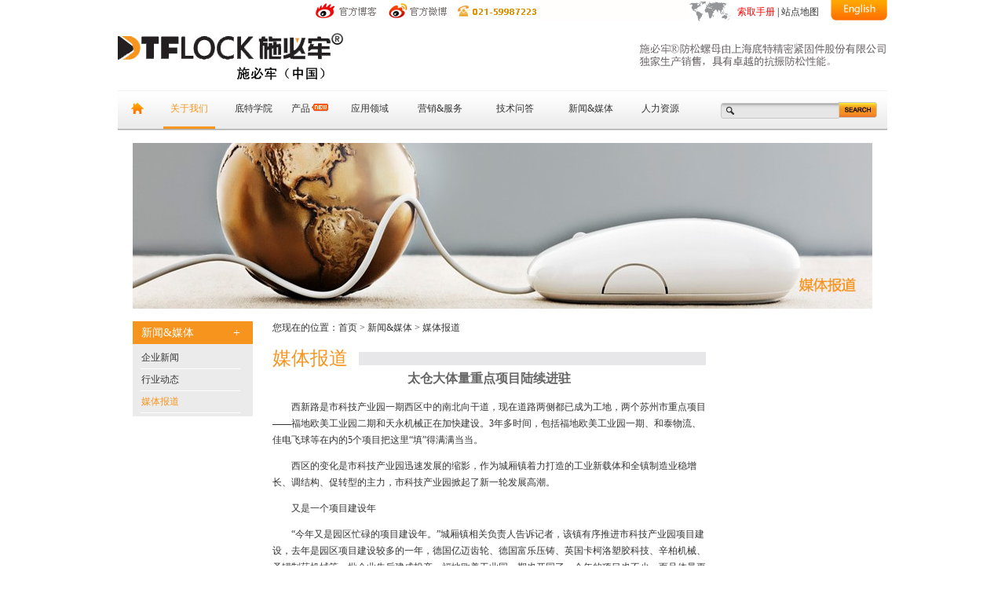

--- FILE ---
content_type: text/html; Charset=utf-8
request_url: http://ditenut.com/detail.asp?id=362
body_size: 7825
content:
<!DOCTYPE html PUBLIC "-//W3C//DTD XHTML 1.0 Transitional//EN" "http://www.w3.org/TR/xhtml1/DTD/xhtml1-transitional.dtd">
<html xmlns="http://www.w3.org/1999/xhtml">



<head>
<meta http-equiv="Content-Type" content="text/html; charset=utf-8" />
<title>太仓大体量重点项目陆续进驻-施必牢中国</title>
<link href="css/css.css" rel="stylesheet" type="text/css" />
<script type="text/javascript" src="js/jquery-1.4a2.min.js"></script>
<script type="text/javascript">
$(document).ready(function(){
	$(".content img").addClass("imgContent");
});
</script>
</head>

<body>

<!--
<SCRIPT>
function toueme(){
document.getElementById("toubiao").style.display="none";
}
</SCRIPT>
<DIV id="toubiao">
<table width="100%" border="0" cellspacing="0" cellpadding="5">
  <tr>
    <td width="82%">
<font color="#fd9826" style="font-weight:600">上海底特网站于2012年9月起新版上线 </font> | <a target="_blank" href="http://www.shanghaidite.net/">返回旧版</a></td>
    <td width="14%" align="right"><a style="CURSOR: pointer" onClick=toueme()>
<img src="images/close3.gif" hspace="6" border=0 ></a></td>
  </tr>
</table>
</DIV>
-->


<table width="980" border="0" align="center" cellpadding="0" cellspacing="0" onmouseover="MM_showHideLayers('Layer1','','hide','Layer2','','hide')">

  
 
    <tr>
    <td valign="top">
	        <div style=" float:right; height:40px;">
			<div style=" float:left;"><a href="http://blog.sina.com.cn/shanghaidite11" target="_blank"><img src="images/bolg.jpg" border="0" /></a></div>
			<div style=" float:left;"><a href="http://e.weibo.com/shanghaidite" target="_blank"><img src="images/weibo.jpg" border="0" /></a> </div>
			<div style=" float:left;"><img src="images/tells.jpg" /></div>

        	<div class="sitemap" style="margin-top:2px;"> <a href="http://www.shanghaidite.com.cn/GoCatalog.aspx"  target="_blank"  style="color:red">索取手册</a> | <a href="sitemap.asp">站点地图</a> </div>
        	<div class="enlink" style="margin-left:15px;"><a href="http://www.dtflock.com/" target="_blank"><img src="images/en.jpg" /></a></div>
            <div class="clear"></div>
           </div>
	</td>
	</tr>
	
	<tr><td>
	<div style="float:left;"><a href="index.asp"><img src="images/logo2.jpg" /></a></div>
	<div style="float:right; margin-top:15px;"><img src="images/toptext.jpg" /></div>
	</td></tr>
	
	
</table><script type="text/javascript" src="js/tflock.js"></script>
<form id="formSearch" name="formSearch" action="search.asp" method="post">
<table width="980" border="0" align="center" cellpadding="0" cellspacing="0" height="51" background="images/bg_menu.jpg">
  <tr>
    <td width="50" align="center" style="padding-bottom:5px;" onmouseover="MM_showHideLayers('Layer1','','hide','Layer2','','hide','Layer3','','hide','Layer4','','hide')"><a href="index.asp"><img src="images/home.png" width="16" height="14" /></a></td>
    <td width="82" class="menuItemCurr" align="center" valign="top" onmouseover="MM_showHideLayers('Layer1','','hide','Layer2','','hide','Layer3','','show','Layer4','','hide')"><a href="about.asp">关于我们</a></td>
    <td width="82" class="menuItem" align="center" valign="top" onmouseover="MM_showHideLayers('Layer1','','hide','Layer2','','hide','Layer3','','hide','Layer4','','show')"><a href="technology.asp">底特学院</a></td>
    <td width="66" class="menuItem" align="center" valign="top" onmouseover="MM_showHideLayers('Layer1','','show','Layer2','','hide','Layer3','','hide','Layer4','','hide')"><a href="product.asp">产品<img src="images/news.png" /></a></td>
    <td width="82" class="menuItem" align="center" valign="top" onmouseover="MM_showHideLayers('Layer1','','hide','Layer2','','show','Layer3','','hide','Layer4','','hide')"><a href="application.asp">应用领域</a></td>
    <td width="96" class="menuItem" align="center" valign="top" onmouseover="MM_showHideLayers('Layer1','','hide','Layer2','','hide','Layer3','','hide','Layer4','','hide')"><a href="marketing.asp">营销&amp;服务</a></td>
    <td width="96" class="menuItem" align="center" valign="top" onmouseover="MM_showHideLayers('Layer1','','hide','Layer2','','hide','Layer3','','hide','Layer4','','hide')"><a href="development.asp">技术问答</a></td>
    <td width="96" class="menuItem" align="center" valign="top" onmouseover="MM_showHideLayers('Layer1','','hide','Layer2','','hide','Layer3','','hide','Layer4','','hide')"><a href="news.asp">新闻&amp;媒体</a></td>
    <td width="82" class="menuItem" align="center" valign="top" onmouseover="MM_showHideLayers('Layer1','','hide','Layer2','','hide','Layer3','','hide','Layer4','','hide')"><a href="hr.asp">人力资源</a></td>
    <td width="186" align="right" style="background:url(images/bg_search.jpg) right 16px no-repeat;padding-top:2px;" onmouseover="MM_showHideLayers('Layer1','','hide','Layer2','','hide','Layer3','','hide')"><input id="k" name="k" maxlength="10" class="textStyle" /></td>
    <td><input type="image" src="images/search.jpg" /></td>
  </tr>
</table></form>
<table width="980" height="0" border="0" align="center" cellpadding="0" cellspacing="0">
  <tr>
  	<td width="50"></td>
    <td width="82"><div class="subMenuAppInit" id="Layer3" onmouseover="MM_showHideLayers('Layer1','','hide','Layer2','','hide','Layer3','','show','Layer4','','hide')" onmouseout="MM_showHideLayers('Layer3','','hide')">
    	<div class="subMenuApp">
        	<ul>
            	
				<li><a href="about.asp?id=1">董事长致辞</a></li>
				
				<li><a href="about.asp?id=3">公司概况</a></li>
				
				<li><a href="about.asp?id=6">资质荣誉</a></li>
				
				<li><a href="about.asp?id=7">发展历程</a></li>
				
				<li><a href="about.asp?id=8">合作伙伴</a></li>
				
				<li><a href="about.asp?id=37">上海底特</a></li>
				
				<li><a href="about.asp?id=9">联系我们</a></li>
				
            </ul>
        </div>
    </div></td>
	
    <td width="60">
	<div class="subMenuAppInit" id="Layer4" onmouseover="MM_showHideLayers('Layer1','','hide','Layer2','','hide','Layer3','','hide','Layer4','','show')" onmouseout="MM_showHideLayers('Layer4','','hide')">
    	<div class="subMenuApp">
        	<ul>
            	
				<li><a href="technology.asp?id=10">基础研究</a></li>
				
				<li><a href="technology.asp?id=33">技术演进</a></li>
				
				<li><a href="technology.asp?id=34">航空航天</a></li>
				
				<li><a href="technology.asp?id=13">医疗器械</a></li>
				
            </ul>
        </div>
   </div>
	</td>
	
	
    <td width="66" align="left"><div class="subMenuPro" id="Layer1" onmouseover="MM_showHideLayers('Layer1','','show','Layer2','','hide','Layer3','','hide','Layer4','','hide')" onmouseout="MM_showHideLayers('Layer1','','hide')">
    	<div class="proItem"><a href="productlist.asp?tid=1"><img src="proimg/nut.jpg" width="153" height="146" /></a></div>
        <div class="proItem"><a href="productlist.asp?tid=2"><img src="proimg/coupling.jpg" width="153" height="146" /></a></div>
        <div class="proItem"><a href="productlist.asp?tid=3"><img src="proimg/tools.jpg" width="153" height="146" /></a></div>
	    <div class="proItem"><a href="productlist.asp?tid=4"><img src="proimg/yamao.jpg" width="153" height="146" /></a></div>
		
	   <div class="proItem"><a href="productlist.asp?tid=6"><img src="proimg/gaowenlist.jpg" width="153" height="146" /></a></div>
	    <div class="proItem"><a href="productlist.asp?tid=7"><img src="proimg/houluomu.jpg" width="153" height="146" /></a></div>

	<!--	<div class="proItem1"><a href="productlist.asp?tid=5"><img src="proimg/gr.jpg" width="678px" height="146" /></a></div>  -->
		
        <div class="clear"></div>
    </div></td>
    <td width="82"><div class="subMenuAppInit" id="Layer2" onmouseover="MM_showHideLayers('Layer1','','hide','Layer2','','show','Layer3','','hide','Layer4','','hide')" onmouseout="MM_showHideLayers('Layer2','','hide')">
    	<div class="subMenuApp">
        	<ul>
            	
				<li><a href="application.asp?id=14">汽车工业</a></li>
				
				<li><a href="application.asp?id=15">柴油机</a></li>
				
				<li><a href="application.asp?id=16">工程机械</a></li>
				
				<li><a href="application.asp?id=17">港口机械</a></li>
				
				<li><a href="application.asp?id=18">铁路系统和轨道交通</a></li>
				
				<li><a href="application.asp?id=19">磁悬浮轨道钢梁</a></li>
				
				<li><a href="application.asp?id=20">医疗器械</a></li>
				
				<li><a href="application.asp?id=36">航空航天</a></li>
				
				<li><a href="application.asp?id=35">石油机械</a></li>
				
				<li><a href="application.asp?id=40">新能源汽车</a></li>
				
				<li><a href="application.asp?id=41">国家重大工程</a></li>
				
            </ul>
        </div>
    </div></td>
    <td width="96"></td>
    <td width="96"></td>
    <td width="96"></td>
    <td width="82"></td>
    <td width="186"></td>
    <td></td>
  </tr>
</table>
<div class="pageImg"><img src="flashimg/media.jpg" /></div>
<table width="942" border="0" align="center" cellpadding="0" cellspacing="0" style="margin-bottom:50px;">
  <tr>
    <td width="153" valign="top">
    	<div class="leftNav">
        	<div class="pageTitle">新闻&amp;媒体</div>
            <div class="plus">+</div>
            <div class="clear"></div>
        </div>
        <div class="navMenu">
        	<ul>
            	<li><a href="news.asp">企业新闻</a></li>
                <li><a href="trends.asp">行业动态</a></li>
                <li class="curr"><a href="media.asp">媒体报道</a></li>
            </ul>
        </div>
      
    </td>
    <td valign="top" style="padding:0 25px;">
    	
        <div class="midNav">您现在的位置：<a href="index.asp">首页</a> > 新闻&amp;媒体 > 	媒体报道
		
	</div>
        <div class="subModuleTitle">
        	<div class="titleDiv fcOrange">媒体报道</div>
            <div class="bgLine"></div>
            <div class="clear"></div>
        </div>
        <div class="content">
        	<div class="title">太仓大体量重点项目陆续进驻</div>
            <div style="margin-top:16px;"><p>
	　　西新路是市科技产业园一期西区中的南北向干道，现在道路两侧都已成为工地，两个苏州市重点项目&mdash;&mdash;福地欧美工业园二期和天永机械正在加快建设。3年多时间，包括福地欧美工业园一期、和泰物流、佳电飞球等在内的5个项目把这里&ldquo;填&rdquo;得满满当当。</p>
<p>
	　　西区的变化是市科技产业园迅速发展的缩影，作为城厢镇着力打造的工业新载体和全镇制造业稳增长、调结构、促转型的主力，市科技产业园掀起了新一轮发展高潮。</p>
<p>
	　　又是一个项目建设年</p>
<p>
	　　&ldquo;今年又是园区忙碌的项目建设年。&rdquo;城厢镇相关负责人告诉记者，该镇有序推进市科技产业园项目建设，去年是园区项目建设较多的一年，德国亿迈齿轮、德国富乐压铸、英国卡柯洛塑胶科技、辛柏机械、圣罐制药机械等一批企业先后建成投产，福地欧美工业园一期也开园了，今年的项目也不少，而且体量更大，已经开工建设的就有省重点项目中科院上硅所太仓园区项目，以及福地欧美工业园二期和天永机械等两个苏州市重点项目，下半年还有一个省重点项目中德科创联盟产业园和一个市重点项目施必牢紧固件将开工。中科院上硅所太仓园区项目总投资超过4亿元，整个项目总建筑面积将超11万平方米，投产后主要生产碳化硅陶瓷、节能型镀膜玻璃、人工骨生物涂层和人工晶体(LYSO)等新型材料。依托中德合作，中德科创联盟产业园将为进一步提升太仓产业层次、集聚先进制造业企业和引入高水平研发中心提供强有力的支持。</p>
<p>
	　　新企业加速发展壮大</p>
<p>
	　　日前，捷赛机械申请新三板挂牌，这意味着落户园区两年后，捷赛进入了新的发展阶段。捷赛机械去年底获评省高新技术企业。</p>
<p>
	　　去年8月，一台每小时可提升1650吨大豆的斗提机，在大连港太平湾港区投入使用，这台由捷赛机械制造并安装的斗提机，一举创下同类设备提升能力的全球纪录。短短3个月后，这一纪录又被捷赛机械自己打破，公司在河北黄骅港安装的大豆提升机每小时可提升大豆1920吨。今年4月，这一产品在全球饲料加工、生物能源制粒、谷物存储及加工工业的顶级展会&ldquo;2016亚太饲料加工工业展&rdquo;上引起各方关注。两年来，该公司销售额每年都以3成以上的速度增长。</p>
<p>
	　　辛柏机械也在前几天迎来了一件大喜事，公司得到一张数量达2000台的机柜订单，在这个行业中，通常100多台的订单算是大单了。虽然正式投产至今仅1年时间，但公司已经在一些大项目招标中胜出，包括多个城市的地铁项目、云计算中心、广电项目等。</p>
<p>
	　　随着新中联物流设施、连成水泵、佳电飞球电机、捷赛机械、亿迈齿轮、富乐压铸、联禾厚普等一大批企业的迅速发展，园区在全镇工业总量中的占比越来越大，推动着全市制造业结构优化和层次提升。</p>
</div>
        </div>
        
    </td>
    <td width="187" valign="top" style="padding-top:35px;">
    	
    </td>
  </tr>
</table>
<table width="946" border="0" align="center" cellpadding="0" cellspacing="0" style="margin-top:18px;border-top:17px solid #E7E7E9;">
  <tr>
    <td valign="top" style="padding-left:18px;">
    	<div class="navTitle">关于我们</div>
        <ul class="navSubTitle">
        	
            <li><a href="about.asp?id=1">董事长致辞</a></li>
            
            <li><a href="about.asp?id=3">公司概况</a></li>
            
            <li><a href="about.asp?id=6">资质荣誉</a></li>
            
            <li><a href="about.asp?id=7">发展历程</a></li>
            
            <li><a href="about.asp?id=8">合作伙伴</a></li>
            
            <li><a href="about.asp?id=37">上海底特</a></li>
            
            <li><a href="about.asp?id=9">联系我们</a></li>
            
        </ul>
    </td>
    <td width="115" valign="top">
    	<div class="navTitle">技术研发</div>
        <ul class="navSubTitle">
        	
            <li><a href="technology.asp?id=10">基础研究</a></li>
            
            <li><a href="technology.asp?id=33">技术演进</a></li>
            
            <li><a href="technology.asp?id=34">航空航天</a></li>
            
            <li><a href="technology.asp?id=13">医疗器械</a></li>
            
        </ul>
    </td>
    <td width="158" valign="top">
   	  <div class="navTitle">产品</div>
        <ul class="navSubTitle">
        	<li><a href="productlist.asp?tid=1">施必牢<sup>®</sup>防松螺母</a></li>
            <li><a href="productlist.asp?tid=2">施必牢<sup>®</sup>联结副</a></li>
            <li><a href="productlist.asp?tid=3">施必牢<sup>®</sup>工具系列</a></li>
        </ul>
    </td>
    <td width="117" valign="top">
    	<div class="navTitle">应用领域</div>
        <ul class="navSubTitle">
        	
            <li><a href="application.asp?id=14">汽车工业</a></li>
            
            <li><a href="application.asp?id=15">柴油机</a></li>
            
            <li><a href="application.asp?id=16">工程机械</a></li>
            
            <li><a href="application.asp?id=17">港口机械</a></li>
            
            <li><a href="application.asp?id=18">铁路系统和轨道交通</a></li>
            
            <li><a href="application.asp?id=19">磁悬浮轨道钢梁</a></li>
            
            <li><a href="application.asp?id=20">医疗器械</a></li>
            
            <li><a href="application.asp?id=36">航空航天</a></li>
            
            <li><a href="application.asp?id=35">石油机械</a></li>
            
            <li><a href="application.asp?id=40">新能源汽车</a></li>
            
            <li><a href="application.asp?id=41">国家重大工程</a></li>
            
        </ul>
    </td>
    <td width="127" valign="top">
    	<div class="navTitle">营销&amp;服务</div>
        <ul class="navSubTitle">
        	
            <li><a href="marketing.asp?id=22">代理商</a></li>
            
        </ul>
    </td>
    <td width="118" valign="top">
    	<div class="navTitle">技术问答</div>
        <ul class="navSubTitle">
        	
            <li><a href="development.asp?id=25">施必牢问答</a></li>
            
        </ul>
    </td>
    <td width="111" valign="top">
    	<div class="navTitle">新闻&amp;媒体</div>
        <ul class="navSubTitle">
        	<li><a href="news.asp">企业新闻</a></li>
            <li><a href="trends.asp">行业动态</a></li>
            <li><a href="media.asp">媒体报道</a></li>
        </ul>
    </td>
    <td width="74" valign="top">
    	<div class="navTitle">人力资源</div>
        <ul class="navSubTitle">
        	
            <li><a href="hr.asp?id=28">人才理念</a></li>
            
            <li><a href="hr.asp?id=29">招聘</a></li>
            
            <li><a href="hr.asp?id=30">员工文化</a></li>
            
        </ul>
    </td>
  </tr>
</table><div class="bottom">
	<table border="0" width="100%">
	<tbody>
		<tr>
			<td style="line-height:20px;text-align:center;">
				沪ICP备11026724号&nbsp;|&nbsp;<a href="http://www.shanghaidite.com.cn/GoCatalog.aspx" target="_blank">索取产品手册<img src="images/list11.gif" /></a></td>
		</tr>
		<tr>
			<td style="line-height:20px;text-align:center;">
				Copyright&nbsp;&copy;&nbsp;2001 - 2015&nbsp;施必牢(中国)有限公司&nbsp;DTFLOCK(China)Co.,Ltd.&nbsp;版权所有</td>
		</tr>
	</tbody>
</table>
<div style="display:none;">
	<a href="http://www.live800.com ">在线客服系统</a></div>
<script type="text/javascript"> 
var _gaq = _gaq || []; 
_gaq.push(['_setAccount', 'UA-31110814-15']); 
_gaq.push(['_addOrganic', 'sogou', 'query']); 
_gaq.push(['_addOrganic', 'yodao', 'q']); 
_gaq.push(['_addOrganic', '3721', 'name']); 
_gaq.push(['_addOrganic', 'soso', 'w']); 
_gaq.push(['_addOrganic', 'sina', 'q']); 
 _gaq.push(['_trackPageview']); 
(function() { 
var ga = document.createElement('script'); ga.type = 'text/javascript'; ga.async = true; 
ga.src = ('https:' == document.location.protocol ? 'https://ssl' : 'http://www') + '.google-analytics.com/ga.js'; 
var s = document.getElementsByTagName('script')[0]; s.parentNode.insertBefore(ga, s); 
 })(); 
</script>
</div>

</body>
</html>


--- FILE ---
content_type: text/css
request_url: http://ditenut.com/css/css.css
body_size: 3339
content:

#toubiao {BORDER-BOTTOM: #e2e2e2 1px solid;}

/*-----全局定义-----*/
body{margin:0;padding:0;font-size:12px;font-family:"宋体";}
ul,li,dl,dt,dd,form{margin:0;padding:0;list-style:none;}
img{border:0;}
.clear{clear:both;}
.fl{float:left;}
.fr{float:right;}
.lh0{line-height:0px;}
.tac{text-align:center;}
.tar{text-align:right;}
a{text-decoration:none;color:#333333;}
a:hover{text-decoration:underline;color:#f7941e;}

.clearfix:after
{
    content:".";
    display:block;
    height:0;
    clear:both;
    visibility:hidden;
}
.clearfix
{
    display:inline-block;
}

/*-----清楚浮动-----*/
/*.clearfix:after{content:"";display:block;height:0;clear:both;visibility:hidden;}
.clearfix{zoom:1;}*//*ie6*/

/*-------字体样式-------*/
.fcGray{font-size:14px;color:#6b6c6e;font-family:"微软雅黑";}
.fcOrange{font-size:24px;color:#f7941e;font-family:"微软雅黑","黑体";}
.fcWhite{font-size:16px;color:#ffffff;font-family:"黑体";}

/*公用*/
.mt20{margin-top:20px;}
.mt30{margin-top:30px;}
.mt36{margin-top:36px;}

/*----------页面样式----------*/
.logo{padding:35px 0 0 17px;}
.sitemap{float:left;background:url(../images/sitemap.gif) no-repeat;width:165px;height:26px;line-height:26px;text-align:right;margin-top:6px;}
.sitelink{float:left;background:url(../images/sitelink.gif) right center no-repeat;width:65px;height:15px;line-height:15px;margin:11px 0 0 12px;border-left:1px solid #F39800;padding-left:12px;}
.enlink{float:left;margin-left:13px;}
.menuItem{}
.menuItem a{font-family:"微软雅黑";color:#333333;display:block;width:66px;height:46px;line-height:46px;}
.menuItem a:hover{color:#f7941e;border-bottom:3px solid #F8951D;text-decoration:none;}
.menuItemCurr a{font-family:"微软雅黑";color:#f7941e;display:block;width:66px;height:46px;line-height:46px;border-bottom:3px solid #F8951D;text-decoration:none;}
.menuItemCurr a:hover{color:#f7941e;border-bottom:3px solid #F8951D;text-decoration:none;}

.wrap{margin:0 auto;width:946px;}
.flashOut1{margin:13px auto;width:946px;background:url(../images/bg_flash.jpg) no-repeat;height:309px;}
.flashOut2{margin:0 auto;width:946px;background:url(../images/bg_flash.jpg) right no-repeat;height:309px;}
.flash{width:895px;height:257px;padding-top:26px;margin:0 auto;}

.moduleImg{width:302px;height:108px;}
.module{width:303px;height:138px;background:url(../images/bg_module.jpg);}
.moduleTitle{font-size:14px;color:#333333;font-family:"微软雅黑";margin:0px 0 0 14px;padding-top:3px;}
.moduleDesc{color:#333333;line-height:16px;margin:9px 30px 0 14px;height:80px;}
.moduleDesc a{color:#333333;}
.moduleDesc a:hover{color:#333333;}
.moduleMore{text-align:right;margin:0px 30px 0 14px}
.moduleMore a{color:#f7941e;}

.navTitle{color:#000000;font-size:14px;line-height:24px;margin-top:12px;font-family:"微软雅黑";}
.navSubTitle{line-height:18px;margin-top:4px;}
.bottom{text-align:right;margin:25px auto 0 auto;width:946px;border-top:2px solid #B3B4B6;height:42px;line-height:42px;color:#333333;}

.pageImg{width:942px;height:211px;margin:16px auto;}
.leftNav{height:29px;background:#F7941D;color:#fff;line-height:29px;}
.pageTitle{font-size:14px;float:left;margin-left:11px;_display:inline;}
.plus{font-size:16px;float:right;margin-right:16px;_display:inline;}
.navMenu{background:#EBEBEB;padding:4px 0 4px 10px;}
.navMenu li{width:127px;border-bottom:1px solid #fff;height:27px;line-height:27px;text-indent:1px;}
.navMenu li.curr a{color:#f7941e;}

.midNav{color:#333333;}
.subModuleTitle{position:relative;margin-top:16px;}
.titleDiv{background:#fff;float:left;line-height:29px;padding-right:14px;}
.bgLine{width:100%;height:17px;background:#E7E7E9;position:absolute;top:6px;left:0;z-index:-1;}
.content{color:#333333;line-height:21px;padding-top:0px;}

.line{height:17px;background:#E7E7E7;}
.proCate{width:306px;height:292px;border:1px solid #C3C1B5;}
.pageNav{color:#333333;width:942px;margin:0 auto;padding-bottom:16px;}

.newsList{}
.newsItem{margin-top:35px;}
.newsImg{width:210px;float:left;}
.newsInit{float:right;width:342px;}
.newsTitle{font-size:14px;}
.newsTime{margin-top:12px;}
.newsContent{color:#555555;line-height:20px;margin-top:8px;}
.pageNo{color:#555555;margin-top:35px;}
.pageNo a{color:#555555;}
.pageNo a:hover{color:#f7941e;}
.trendsList{margin-top:12px;overflow:hidden;}
.trendsList dl{line-height:35px;}
.trendsList dt{float:left;width:480px;border-bottom:1px solid #AEAEB0;}
.trendsList dd{float:left;width:72px;color:#828384;text-align:right;border-bottom:1px solid #AEAEB0;}
.trendsList li{line-height:35px;border-bottom:1px solid #AEAEB0;clear:both;}
.trendsList a{color:#555555;}
.trendsList a:hover{color:#f7941e;}
.trendsList span{display:inline-block;float:right;color:#828384;}
.textStyle{margin:0;padding:0;border:0;background:transparent;width:125px;color:#333333;}

.title{text-align:center;font-size:16px;color:#666;font-weight:bold;}

#scrollDiv{height:36px;min-height:36px;line-height:36px;overflow:hidden}
#scrollDiv li{height:36px;}

.subMenuPro{width:730px;height:370px;background:url(../images/bg_pro1.png) no-repeat;position:absolute;z-index:10;visibility:hidden;}

.proItem{width:153px;height:146px;border:1px solid #C3C1B5;float:left;_display:inline;margin-left:20px;margin-top:20px;}
.proItem1{width:678px;height:146px;border:1px solid #C3C1B5;float:left;_display:inline;margin-left:20px;margin-top:20px;}


.subMenuAppInit{width:187px;background:url(../images/bg_app_bott.png) no-repeat bottom;padding-bottom:16px;position:absolute;z-index:10;visibility:hidden;}
.subMenuApp{width:100%;background:url(../images/bg_app_main.png);}
.subMenuApp ul{margin-left:20px;margin-top:4px;}
.subMenuApp li{background:url(../images/arrow.jpg) left center no-repeat;height:24px;line-height:24px;padding-left:13px;}

.boxgrid{ 
				width: 187px; 
				height: 160px; 
				margin:0px; 
				/*float:left; */
				background:#161613; 
				border: solid 0px #8399AF; 
				overflow: hidden; 
				position: relative; 
			}
.boxgrid img{ 
		position: absolute; 
		top: 0; 
		left: 0; 
		border: 0; 
	}
.boxcaption{ 
				float: left; 
				position: absolute; 
				background: #aac2db; 
				height: 30px; 
				width: 100%; 
				opacity: .8; 
				/* For IE 5-7 */
				filter: progid:DXImageTransform.Microsoft.Alpha(Opacity=80);
				/* For IE 8 */
				-MS-filter: "progid:DXImageTransform.Microsoft.Alpha(Opacity=80)";
 			}
.captionfull .boxcaption {
 					top: -30px;
 					left: 0;
 				}
 				.caption .boxcaption {
 					top: 220;
 					left: 0;
 				}
.boxcaption img{position:static; }

.productlist{}
.productlist li{float:left;width:170px;margin-left:65px;margin-top:35px;}
.proImg{width:168px;height:168px;border:1px solid #B1B3B7;}
.proName{width:170px;text-align:center;line-height:30px;height:30px;overflow:hidden;}

.productlist1 li{float:left;width:147px;margin-left:30px;margin-top:10px;}
.proImg1{width:145px;height:115px;border:1px solid #B1B3B7;}
.proName1{width:147px;text-align:center;line-height:25px;height:25px;overflow:hidden;}

.productlist2 li{float:left;width:703px;margin-left:30px;margin-top:35px;}
.proImg2{width:703px;height:183px;border:0px solid #B1B3B7;}
.proName2{width:703px;text-align:center;line-height:30px;height:30px;overflow:hidden;}

.joblist{margin-top:20px;color:#666;}
.jobItem{margin-top:8px;}
.jobNameClose{width:552px;height:24px;background:url(../images/jobbg1.gif) no-repeat;line-height:24px;text-indent:28px;color:#666;}
.jobNameOpen{width:552px;height:24px;background:url(../images/jobbg2.gif) no-repeat;line-height:24px;text-indent:28px;color:#fff;display:none;}
.jobDesc{width:530px;border:1px solid #f7941d;padding:10px;color:#666;line-height:25px;display:none;}
.jobInit{padding:5px;}
.jodDescDiv{line-height:1.5;}
.lh25{line-height:25px;}
.jobApply{border-bottom:2px solid #555;margin-top:20px;}
.jobOther{color:#f39800;line-height:16px;margin-top:10px;}
.b14{line-height:25px;font-size:14px;font-weight:bold;}
.imgContent{max-width:552px;}
/*CSS black2 style pagination*/

DIV.black2 {FONT-FAMILY: Verdana, Arial, Helvetica, sans-serif;;
	PADDING-RIGHT: 7px; PADDING-LEFT: 7px; PADDING-BOTTOM: 7px; MARGIN: 3px; PADDING-TOP: 7px; TEXT-ALIGN: center
}
DIV.black2 A {
	BORDER-RIGHT: #3f3f3f 1px solid; PADDING-RIGHT: 5px; BORDER-TOP: #3f3f3f 1px solid; PADDING-LEFT: 5px; PADDING-BOTTOM: 2px; MARGIN: 2px; BORDER-LEFT: #3f3f3f 1px solid; COLOR: #3f3f3f; PADDING-TOP: 2px; BORDER-BOTTOM: #3f3f3f 1px solid; TEXT-DECORATION: none
}
DIV.black2 A:hover {
	BORDER-RIGHT: #3f3f3f 1px solid; BORDER-TOP: #3f3f3f 1px solid; BORDER-LEFT: #3f3f3f 1px solid; COLOR: #fff; BORDER-BOTTOM: #3f3f3f 1px solid; BACKGROUND-COLOR: #3f3f3f
}
DIV.black2 A:active {
	BORDER-RIGHT: #3f3f3f 1px solid; BORDER-TOP: #3f3f3f 1px solid; BORDER-LEFT: #3f3f3f 1px solid; COLOR: #fff; BORDER-BOTTOM: #3f3f3f 1px solid; BACKGROUND-COLOR: #3f3f3f
}
DIV.black2 SPAN.current {
	BORDER-RIGHT: #3f3f3f 1px solid; PADDING-RIGHT: 5px; BORDER-TOP: #3f3f3f 1px solid; PADDING-LEFT: 5px; FONT-WEIGHT: bold; PADDING-BOTTOM: 2px; MARGIN: 2px; BORDER-LEFT: #3f3f3f 1px solid; COLOR: #fff; PADDING-TOP: 2px; BORDER-BOTTOM: #3f3f3f 1px solid; BACKGROUND-COLOR: #3f3f3f
}
DIV.black2 SPAN.disabled {
	BORDER-RIGHT: #c7c7c7 1px solid; PADDING-RIGHT: 5px; BORDER-TOP: #c7c7c7 1px solid; PADDING-LEFT: 5px; PADDING-BOTTOM: 2px; MARGIN: 2px; BORDER-LEFT: #c7c7c7 1px solid; COLOR: #c7c7c7; PADDING-TOP: 2px; BORDER-BOTTOM: #c7c7c7 1px solid
}



   .myTable,.myTable td {   
    border:1px solid #666666;   
    border-collapse:collapse;  
   
   }
   